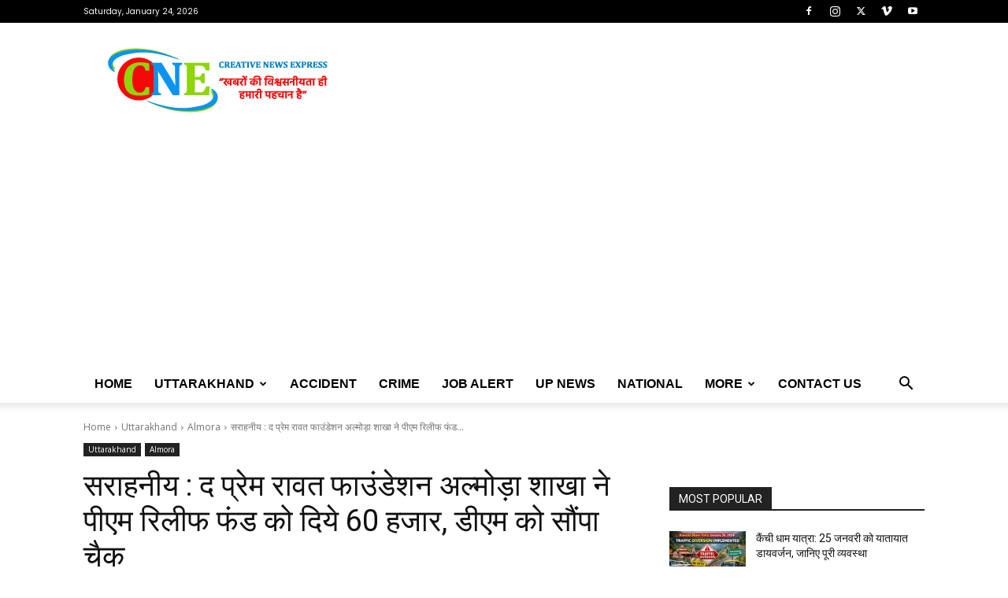

--- FILE ---
content_type: text/html; charset=UTF-8
request_url: https://creativenewsexpress.com/wp-admin/admin-ajax.php?td_theme_name=Newspaper&v=12.7.3
body_size: -383
content:
{"592":161}

--- FILE ---
content_type: text/html; charset=utf-8
request_url: https://www.google.com/recaptcha/api2/aframe
body_size: 269
content:
<!DOCTYPE HTML><html><head><meta http-equiv="content-type" content="text/html; charset=UTF-8"></head><body><script nonce="vFTxX6KLmOOrk05L_xyDKg">/** Anti-fraud and anti-abuse applications only. See google.com/recaptcha */ try{var clients={'sodar':'https://pagead2.googlesyndication.com/pagead/sodar?'};window.addEventListener("message",function(a){try{if(a.source===window.parent){var b=JSON.parse(a.data);var c=clients[b['id']];if(c){var d=document.createElement('img');d.src=c+b['params']+'&rc='+(localStorage.getItem("rc::a")?sessionStorage.getItem("rc::b"):"");window.document.body.appendChild(d);sessionStorage.setItem("rc::e",parseInt(sessionStorage.getItem("rc::e")||0)+1);localStorage.setItem("rc::h",'1769257045635');}}}catch(b){}});window.parent.postMessage("_grecaptcha_ready", "*");}catch(b){}</script></body></html>

--- FILE ---
content_type: application/javascript; charset=utf-8
request_url: https://fundingchoicesmessages.google.com/f/AGSKWxUtvGn3oVJ3lVXK1NjPkB2XS0nUj3S03nbUya5mJ8sF2dvQoQ5nSnU9acyCi-CFahGG4xNFm4dKHhD3FO0ChSDDvOceCO2-FpslbD6brGDq6OTLRTeaVDD3THHiPrlNxp2-5DYjWWS7EO9wwCg7Akr2flwMRxPhk3KVkq5LxkVKL3BuhVSUh1JpcBmD/_/ad/right2./adsense2./display.ad./adcontents_/ads/proximic.
body_size: -1288
content:
window['11098b87-13cd-404f-adab-89e574ffbc04'] = true;